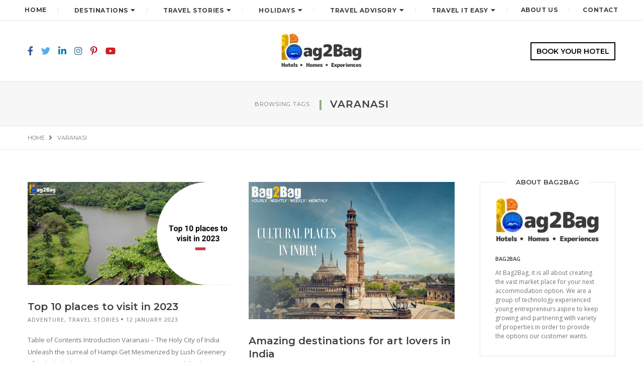

--- FILE ---
content_type: text/html; charset=UTF-8
request_url: https://blog.bag2bag.in/tag/varanasi/
body_size: 16163
content:
<!DOCTYPE html>
<html lang="en-US" class="no-js">
<head><style>img.lazy{min-height:1px}</style><link href="https://blog.bag2bag.in/wp-content/plugins/w3-total-cache/pub/js/lazyload.min.js" as="script">
	<meta charset="UTF-8" />
	<link rel="profile" href="https://gmpg.org/xfn/11" />
	<meta name="viewport" content="width=device-width, initial-scale=1.0" />
    <meta http-equiv="X-UA-Compatible" content="IE=Edge">
    <script>(function(html){html.className = html.className.replace(/\bno-js\b/,'js')})(document.documentElement);</script>
<meta name='robots' content='index, follow, max-image-preview:large, max-snippet:-1, max-video-preview:-1' />
	<style>img:is([sizes="auto" i], [sizes^="auto," i]) { contain-intrinsic-size: 3000px 1500px }</style>
	
<!-- Google Tag Manager for WordPress by gtm4wp.com -->
<script data-cfasync="false" data-pagespeed-no-defer>
	var gtm4wp_datalayer_name = "dataLayer";
	var dataLayer = dataLayer || [];
</script>
<!-- End Google Tag Manager for WordPress by gtm4wp.com -->
	<!-- This site is optimized with the Yoast SEO plugin v24.4 - https://yoast.com/wordpress/plugins/seo/ -->
	<title>Varanasi- A spiritual and colourful land- Bag2Bag Rooms</title>
	<meta name="description" content="The finer art works, handicrafts, and majestic temples represents the beauty of Varanasi. Come and witness the magical charm of Varanasi!" />
	<link rel="canonical" href="https://blog.bag2bag.in/tag/varanasi/" />
	<meta property="og:locale" content="en_US" />
	<meta property="og:type" content="article" />
	<meta property="og:title" content="Varanasi- A spiritual and colourful land- Bag2Bag Rooms" />
	<meta property="og:description" content="The finer art works, handicrafts, and majestic temples represents the beauty of Varanasi. Come and witness the magical charm of Varanasi!" />
	<meta property="og:url" content="https://blog.bag2bag.in/tag/varanasi/" />
	<meta property="og:site_name" content="Book Short Stay Hotels" />
	<meta name="twitter:card" content="summary_large_image" />
	<meta name="twitter:site" content="@bag2bag_care" />
	<script type="application/ld+json" class="yoast-schema-graph">{"@context":"https://schema.org","@graph":[{"@type":"CollectionPage","@id":"https://blog.bag2bag.in/tag/varanasi/","url":"https://blog.bag2bag.in/tag/varanasi/","name":"Varanasi- A spiritual and colourful land- Bag2Bag Rooms","isPartOf":{"@id":"https://blog.bag2bag.in/#website"},"primaryImageOfPage":{"@id":"https://blog.bag2bag.in/tag/varanasi/#primaryimage"},"image":{"@id":"https://blog.bag2bag.in/tag/varanasi/#primaryimage"},"thumbnailUrl":"https://blog.bag2bag.in/wp-content/uploads/2023/01/featu_1.png","description":"The finer art works, handicrafts, and majestic temples represents the beauty of Varanasi. Come and witness the magical charm of Varanasi!","breadcrumb":{"@id":"https://blog.bag2bag.in/tag/varanasi/#breadcrumb"},"inLanguage":"en-US"},{"@type":"ImageObject","inLanguage":"en-US","@id":"https://blog.bag2bag.in/tag/varanasi/#primaryimage","url":"https://blog.bag2bag.in/wp-content/uploads/2023/01/featu_1.png","contentUrl":"https://blog.bag2bag.in/wp-content/uploads/2023/01/featu_1.png","width":1200,"height":600},{"@type":"BreadcrumbList","@id":"https://blog.bag2bag.in/tag/varanasi/#breadcrumb","itemListElement":[{"@type":"ListItem","position":1,"name":"Home","item":"https://blog.bag2bag.in/"},{"@type":"ListItem","position":2,"name":"varanasi"}]},{"@type":"WebSite","@id":"https://blog.bag2bag.in/#website","url":"https://blog.bag2bag.in/","name":"Book Short Stay Hotels","description":"Bag2Bag Blogs","publisher":{"@id":"https://blog.bag2bag.in/#organization"},"potentialAction":[{"@type":"SearchAction","target":{"@type":"EntryPoint","urlTemplate":"https://blog.bag2bag.in/?s={search_term_string}"},"query-input":{"@type":"PropertyValueSpecification","valueRequired":true,"valueName":"search_term_string"}}],"inLanguage":"en-US"},{"@type":"Organization","@id":"https://blog.bag2bag.in/#organization","name":"BAG2BAG TRAVELS AND HOSPITALITY SERVICES INDIA PRIVATE LIMITED","url":"https://blog.bag2bag.in/","logo":{"@type":"ImageObject","inLanguage":"en-US","@id":"https://blog.bag2bag.in/#/schema/logo/image/","url":"https://blog.bag2bag.in/wp-content/uploads/2020/01/logo-b2b-1.png","contentUrl":"https://blog.bag2bag.in/wp-content/uploads/2020/01/logo-b2b-1.png","width":304,"height":72,"caption":"BAG2BAG TRAVELS AND HOSPITALITY SERVICES INDIA PRIVATE LIMITED"},"image":{"@id":"https://blog.bag2bag.in/#/schema/logo/image/"},"sameAs":["https://www.facebook.com/bag2bag.care/","https://x.com/bag2bag_care","https://www.instagram.com/bag2bag_care/","https://www.linkedin.com/company/bag2bag/","https://in.pinterest.com/bag2bag_care/","https://www.youtube.com/channel/UCMG5MsleHW2zoc-mX-_LQUw/featured"]}]}</script>
	<!-- / Yoast SEO plugin. -->


<link rel='dns-prefetch' href='//fonts.googleapis.com' />
<link rel="alternate" type="application/rss+xml" title="Book Short Stay Hotels &raquo; Feed" href="https://blog.bag2bag.in/feed/" />
<link rel="alternate" type="application/rss+xml" title="Book Short Stay Hotels &raquo; Comments Feed" href="https://blog.bag2bag.in/comments/feed/" />
<link rel="alternate" type="application/rss+xml" title="Book Short Stay Hotels &raquo; varanasi Tag Feed" href="https://blog.bag2bag.in/tag/varanasi/feed/" />
<script type="text/javascript">
/* <![CDATA[ */
window._wpemojiSettings = {"baseUrl":"https:\/\/s.w.org\/images\/core\/emoji\/15.0.3\/72x72\/","ext":".png","svgUrl":"https:\/\/s.w.org\/images\/core\/emoji\/15.0.3\/svg\/","svgExt":".svg","source":{"concatemoji":"https:\/\/blog.bag2bag.in\/wp-includes\/js\/wp-emoji-release.min.js?ver=6.7.1"}};
/*! This file is auto-generated */
!function(i,n){var o,s,e;function c(e){try{var t={supportTests:e,timestamp:(new Date).valueOf()};sessionStorage.setItem(o,JSON.stringify(t))}catch(e){}}function p(e,t,n){e.clearRect(0,0,e.canvas.width,e.canvas.height),e.fillText(t,0,0);var t=new Uint32Array(e.getImageData(0,0,e.canvas.width,e.canvas.height).data),r=(e.clearRect(0,0,e.canvas.width,e.canvas.height),e.fillText(n,0,0),new Uint32Array(e.getImageData(0,0,e.canvas.width,e.canvas.height).data));return t.every(function(e,t){return e===r[t]})}function u(e,t,n){switch(t){case"flag":return n(e,"\ud83c\udff3\ufe0f\u200d\u26a7\ufe0f","\ud83c\udff3\ufe0f\u200b\u26a7\ufe0f")?!1:!n(e,"\ud83c\uddfa\ud83c\uddf3","\ud83c\uddfa\u200b\ud83c\uddf3")&&!n(e,"\ud83c\udff4\udb40\udc67\udb40\udc62\udb40\udc65\udb40\udc6e\udb40\udc67\udb40\udc7f","\ud83c\udff4\u200b\udb40\udc67\u200b\udb40\udc62\u200b\udb40\udc65\u200b\udb40\udc6e\u200b\udb40\udc67\u200b\udb40\udc7f");case"emoji":return!n(e,"\ud83d\udc26\u200d\u2b1b","\ud83d\udc26\u200b\u2b1b")}return!1}function f(e,t,n){var r="undefined"!=typeof WorkerGlobalScope&&self instanceof WorkerGlobalScope?new OffscreenCanvas(300,150):i.createElement("canvas"),a=r.getContext("2d",{willReadFrequently:!0}),o=(a.textBaseline="top",a.font="600 32px Arial",{});return e.forEach(function(e){o[e]=t(a,e,n)}),o}function t(e){var t=i.createElement("script");t.src=e,t.defer=!0,i.head.appendChild(t)}"undefined"!=typeof Promise&&(o="wpEmojiSettingsSupports",s=["flag","emoji"],n.supports={everything:!0,everythingExceptFlag:!0},e=new Promise(function(e){i.addEventListener("DOMContentLoaded",e,{once:!0})}),new Promise(function(t){var n=function(){try{var e=JSON.parse(sessionStorage.getItem(o));if("object"==typeof e&&"number"==typeof e.timestamp&&(new Date).valueOf()<e.timestamp+604800&&"object"==typeof e.supportTests)return e.supportTests}catch(e){}return null}();if(!n){if("undefined"!=typeof Worker&&"undefined"!=typeof OffscreenCanvas&&"undefined"!=typeof URL&&URL.createObjectURL&&"undefined"!=typeof Blob)try{var e="postMessage("+f.toString()+"("+[JSON.stringify(s),u.toString(),p.toString()].join(",")+"));",r=new Blob([e],{type:"text/javascript"}),a=new Worker(URL.createObjectURL(r),{name:"wpTestEmojiSupports"});return void(a.onmessage=function(e){c(n=e.data),a.terminate(),t(n)})}catch(e){}c(n=f(s,u,p))}t(n)}).then(function(e){for(var t in e)n.supports[t]=e[t],n.supports.everything=n.supports.everything&&n.supports[t],"flag"!==t&&(n.supports.everythingExceptFlag=n.supports.everythingExceptFlag&&n.supports[t]);n.supports.everythingExceptFlag=n.supports.everythingExceptFlag&&!n.supports.flag,n.DOMReady=!1,n.readyCallback=function(){n.DOMReady=!0}}).then(function(){return e}).then(function(){var e;n.supports.everything||(n.readyCallback(),(e=n.source||{}).concatemoji?t(e.concatemoji):e.wpemoji&&e.twemoji&&(t(e.twemoji),t(e.wpemoji)))}))}((window,document),window._wpemojiSettings);
/* ]]> */
</script>
<style id='wp-emoji-styles-inline-css' type='text/css'>

	img.wp-smiley, img.emoji {
		display: inline !important;
		border: none !important;
		box-shadow: none !important;
		height: 1em !important;
		width: 1em !important;
		margin: 0 0.07em !important;
		vertical-align: -0.1em !important;
		background: none !important;
		padding: 0 !important;
	}
</style>
<link rel="stylesheet" href="https://blog.bag2bag.in/wp-content/cache/minify/a5ff7.css" media="all" />

<style id='wp-block-library-theme-inline-css' type='text/css'>
.wp-block-audio :where(figcaption){color:#555;font-size:13px;text-align:center}.is-dark-theme .wp-block-audio :where(figcaption){color:#ffffffa6}.wp-block-audio{margin:0 0 1em}.wp-block-code{border:1px solid #ccc;border-radius:4px;font-family:Menlo,Consolas,monaco,monospace;padding:.8em 1em}.wp-block-embed :where(figcaption){color:#555;font-size:13px;text-align:center}.is-dark-theme .wp-block-embed :where(figcaption){color:#ffffffa6}.wp-block-embed{margin:0 0 1em}.blocks-gallery-caption{color:#555;font-size:13px;text-align:center}.is-dark-theme .blocks-gallery-caption{color:#ffffffa6}:root :where(.wp-block-image figcaption){color:#555;font-size:13px;text-align:center}.is-dark-theme :root :where(.wp-block-image figcaption){color:#ffffffa6}.wp-block-image{margin:0 0 1em}.wp-block-pullquote{border-bottom:4px solid;border-top:4px solid;color:currentColor;margin-bottom:1.75em}.wp-block-pullquote cite,.wp-block-pullquote footer,.wp-block-pullquote__citation{color:currentColor;font-size:.8125em;font-style:normal;text-transform:uppercase}.wp-block-quote{border-left:.25em solid;margin:0 0 1.75em;padding-left:1em}.wp-block-quote cite,.wp-block-quote footer{color:currentColor;font-size:.8125em;font-style:normal;position:relative}.wp-block-quote:where(.has-text-align-right){border-left:none;border-right:.25em solid;padding-left:0;padding-right:1em}.wp-block-quote:where(.has-text-align-center){border:none;padding-left:0}.wp-block-quote.is-large,.wp-block-quote.is-style-large,.wp-block-quote:where(.is-style-plain){border:none}.wp-block-search .wp-block-search__label{font-weight:700}.wp-block-search__button{border:1px solid #ccc;padding:.375em .625em}:where(.wp-block-group.has-background){padding:1.25em 2.375em}.wp-block-separator.has-css-opacity{opacity:.4}.wp-block-separator{border:none;border-bottom:2px solid;margin-left:auto;margin-right:auto}.wp-block-separator.has-alpha-channel-opacity{opacity:1}.wp-block-separator:not(.is-style-wide):not(.is-style-dots){width:100px}.wp-block-separator.has-background:not(.is-style-dots){border-bottom:none;height:1px}.wp-block-separator.has-background:not(.is-style-wide):not(.is-style-dots){height:2px}.wp-block-table{margin:0 0 1em}.wp-block-table td,.wp-block-table th{word-break:normal}.wp-block-table :where(figcaption){color:#555;font-size:13px;text-align:center}.is-dark-theme .wp-block-table :where(figcaption){color:#ffffffa6}.wp-block-video :where(figcaption){color:#555;font-size:13px;text-align:center}.is-dark-theme .wp-block-video :where(figcaption){color:#ffffffa6}.wp-block-video{margin:0 0 1em}:root :where(.wp-block-template-part.has-background){margin-bottom:0;margin-top:0;padding:1.25em 2.375em}
</style>
<style id='classic-theme-styles-inline-css' type='text/css'>
/*! This file is auto-generated */
.wp-block-button__link{color:#fff;background-color:#32373c;border-radius:9999px;box-shadow:none;text-decoration:none;padding:calc(.667em + 2px) calc(1.333em + 2px);font-size:1.125em}.wp-block-file__button{background:#32373c;color:#fff;text-decoration:none}
</style>
<style id='global-styles-inline-css' type='text/css'>
:root{--wp--preset--aspect-ratio--square: 1;--wp--preset--aspect-ratio--4-3: 4/3;--wp--preset--aspect-ratio--3-4: 3/4;--wp--preset--aspect-ratio--3-2: 3/2;--wp--preset--aspect-ratio--2-3: 2/3;--wp--preset--aspect-ratio--16-9: 16/9;--wp--preset--aspect-ratio--9-16: 9/16;--wp--preset--color--black: #000000;--wp--preset--color--cyan-bluish-gray: #abb8c3;--wp--preset--color--white: #ffffff;--wp--preset--color--pale-pink: #f78da7;--wp--preset--color--vivid-red: #cf2e2e;--wp--preset--color--luminous-vivid-orange: #ff6900;--wp--preset--color--luminous-vivid-amber: #fcb900;--wp--preset--color--light-green-cyan: #7bdcb5;--wp--preset--color--vivid-green-cyan: #00d084;--wp--preset--color--pale-cyan-blue: #8ed1fc;--wp--preset--color--vivid-cyan-blue: #0693e3;--wp--preset--color--vivid-purple: #9b51e0;--wp--preset--color--deep-green: #92ab82;--wp--preset--color--dark-gray: #232323;--wp--preset--color--light-gray: #f7f7f7;--wp--preset--gradient--vivid-cyan-blue-to-vivid-purple: linear-gradient(135deg,rgba(6,147,227,1) 0%,rgb(155,81,224) 100%);--wp--preset--gradient--light-green-cyan-to-vivid-green-cyan: linear-gradient(135deg,rgb(122,220,180) 0%,rgb(0,208,130) 100%);--wp--preset--gradient--luminous-vivid-amber-to-luminous-vivid-orange: linear-gradient(135deg,rgba(252,185,0,1) 0%,rgba(255,105,0,1) 100%);--wp--preset--gradient--luminous-vivid-orange-to-vivid-red: linear-gradient(135deg,rgba(255,105,0,1) 0%,rgb(207,46,46) 100%);--wp--preset--gradient--very-light-gray-to-cyan-bluish-gray: linear-gradient(135deg,rgb(238,238,238) 0%,rgb(169,184,195) 100%);--wp--preset--gradient--cool-to-warm-spectrum: linear-gradient(135deg,rgb(74,234,220) 0%,rgb(151,120,209) 20%,rgb(207,42,186) 40%,rgb(238,44,130) 60%,rgb(251,105,98) 80%,rgb(254,248,76) 100%);--wp--preset--gradient--blush-light-purple: linear-gradient(135deg,rgb(255,206,236) 0%,rgb(152,150,240) 100%);--wp--preset--gradient--blush-bordeaux: linear-gradient(135deg,rgb(254,205,165) 0%,rgb(254,45,45) 50%,rgb(107,0,62) 100%);--wp--preset--gradient--luminous-dusk: linear-gradient(135deg,rgb(255,203,112) 0%,rgb(199,81,192) 50%,rgb(65,88,208) 100%);--wp--preset--gradient--pale-ocean: linear-gradient(135deg,rgb(255,245,203) 0%,rgb(182,227,212) 50%,rgb(51,167,181) 100%);--wp--preset--gradient--electric-grass: linear-gradient(135deg,rgb(202,248,128) 0%,rgb(113,206,126) 100%);--wp--preset--gradient--midnight: linear-gradient(135deg,rgb(2,3,129) 0%,rgb(40,116,252) 100%);--wp--preset--font-size--small: 12px;--wp--preset--font-size--medium: 20px;--wp--preset--font-size--large: 16px;--wp--preset--font-size--x-large: 42px;--wp--preset--font-size--normal: 13px;--wp--preset--font-size--huge: 23px;--wp--preset--spacing--20: 0.44rem;--wp--preset--spacing--30: 0.67rem;--wp--preset--spacing--40: 1rem;--wp--preset--spacing--50: 1.5rem;--wp--preset--spacing--60: 2.25rem;--wp--preset--spacing--70: 3.38rem;--wp--preset--spacing--80: 5.06rem;--wp--preset--shadow--natural: 6px 6px 9px rgba(0, 0, 0, 0.2);--wp--preset--shadow--deep: 12px 12px 50px rgba(0, 0, 0, 0.4);--wp--preset--shadow--sharp: 6px 6px 0px rgba(0, 0, 0, 0.2);--wp--preset--shadow--outlined: 6px 6px 0px -3px rgba(255, 255, 255, 1), 6px 6px rgba(0, 0, 0, 1);--wp--preset--shadow--crisp: 6px 6px 0px rgba(0, 0, 0, 1);}:where(.is-layout-flex){gap: 0.5em;}:where(.is-layout-grid){gap: 0.5em;}body .is-layout-flex{display: flex;}.is-layout-flex{flex-wrap: wrap;align-items: center;}.is-layout-flex > :is(*, div){margin: 0;}body .is-layout-grid{display: grid;}.is-layout-grid > :is(*, div){margin: 0;}:where(.wp-block-columns.is-layout-flex){gap: 2em;}:where(.wp-block-columns.is-layout-grid){gap: 2em;}:where(.wp-block-post-template.is-layout-flex){gap: 1.25em;}:where(.wp-block-post-template.is-layout-grid){gap: 1.25em;}.has-black-color{color: var(--wp--preset--color--black) !important;}.has-cyan-bluish-gray-color{color: var(--wp--preset--color--cyan-bluish-gray) !important;}.has-white-color{color: var(--wp--preset--color--white) !important;}.has-pale-pink-color{color: var(--wp--preset--color--pale-pink) !important;}.has-vivid-red-color{color: var(--wp--preset--color--vivid-red) !important;}.has-luminous-vivid-orange-color{color: var(--wp--preset--color--luminous-vivid-orange) !important;}.has-luminous-vivid-amber-color{color: var(--wp--preset--color--luminous-vivid-amber) !important;}.has-light-green-cyan-color{color: var(--wp--preset--color--light-green-cyan) !important;}.has-vivid-green-cyan-color{color: var(--wp--preset--color--vivid-green-cyan) !important;}.has-pale-cyan-blue-color{color: var(--wp--preset--color--pale-cyan-blue) !important;}.has-vivid-cyan-blue-color{color: var(--wp--preset--color--vivid-cyan-blue) !important;}.has-vivid-purple-color{color: var(--wp--preset--color--vivid-purple) !important;}.has-black-background-color{background-color: var(--wp--preset--color--black) !important;}.has-cyan-bluish-gray-background-color{background-color: var(--wp--preset--color--cyan-bluish-gray) !important;}.has-white-background-color{background-color: var(--wp--preset--color--white) !important;}.has-pale-pink-background-color{background-color: var(--wp--preset--color--pale-pink) !important;}.has-vivid-red-background-color{background-color: var(--wp--preset--color--vivid-red) !important;}.has-luminous-vivid-orange-background-color{background-color: var(--wp--preset--color--luminous-vivid-orange) !important;}.has-luminous-vivid-amber-background-color{background-color: var(--wp--preset--color--luminous-vivid-amber) !important;}.has-light-green-cyan-background-color{background-color: var(--wp--preset--color--light-green-cyan) !important;}.has-vivid-green-cyan-background-color{background-color: var(--wp--preset--color--vivid-green-cyan) !important;}.has-pale-cyan-blue-background-color{background-color: var(--wp--preset--color--pale-cyan-blue) !important;}.has-vivid-cyan-blue-background-color{background-color: var(--wp--preset--color--vivid-cyan-blue) !important;}.has-vivid-purple-background-color{background-color: var(--wp--preset--color--vivid-purple) !important;}.has-black-border-color{border-color: var(--wp--preset--color--black) !important;}.has-cyan-bluish-gray-border-color{border-color: var(--wp--preset--color--cyan-bluish-gray) !important;}.has-white-border-color{border-color: var(--wp--preset--color--white) !important;}.has-pale-pink-border-color{border-color: var(--wp--preset--color--pale-pink) !important;}.has-vivid-red-border-color{border-color: var(--wp--preset--color--vivid-red) !important;}.has-luminous-vivid-orange-border-color{border-color: var(--wp--preset--color--luminous-vivid-orange) !important;}.has-luminous-vivid-amber-border-color{border-color: var(--wp--preset--color--luminous-vivid-amber) !important;}.has-light-green-cyan-border-color{border-color: var(--wp--preset--color--light-green-cyan) !important;}.has-vivid-green-cyan-border-color{border-color: var(--wp--preset--color--vivid-green-cyan) !important;}.has-pale-cyan-blue-border-color{border-color: var(--wp--preset--color--pale-cyan-blue) !important;}.has-vivid-cyan-blue-border-color{border-color: var(--wp--preset--color--vivid-cyan-blue) !important;}.has-vivid-purple-border-color{border-color: var(--wp--preset--color--vivid-purple) !important;}.has-vivid-cyan-blue-to-vivid-purple-gradient-background{background: var(--wp--preset--gradient--vivid-cyan-blue-to-vivid-purple) !important;}.has-light-green-cyan-to-vivid-green-cyan-gradient-background{background: var(--wp--preset--gradient--light-green-cyan-to-vivid-green-cyan) !important;}.has-luminous-vivid-amber-to-luminous-vivid-orange-gradient-background{background: var(--wp--preset--gradient--luminous-vivid-amber-to-luminous-vivid-orange) !important;}.has-luminous-vivid-orange-to-vivid-red-gradient-background{background: var(--wp--preset--gradient--luminous-vivid-orange-to-vivid-red) !important;}.has-very-light-gray-to-cyan-bluish-gray-gradient-background{background: var(--wp--preset--gradient--very-light-gray-to-cyan-bluish-gray) !important;}.has-cool-to-warm-spectrum-gradient-background{background: var(--wp--preset--gradient--cool-to-warm-spectrum) !important;}.has-blush-light-purple-gradient-background{background: var(--wp--preset--gradient--blush-light-purple) !important;}.has-blush-bordeaux-gradient-background{background: var(--wp--preset--gradient--blush-bordeaux) !important;}.has-luminous-dusk-gradient-background{background: var(--wp--preset--gradient--luminous-dusk) !important;}.has-pale-ocean-gradient-background{background: var(--wp--preset--gradient--pale-ocean) !important;}.has-electric-grass-gradient-background{background: var(--wp--preset--gradient--electric-grass) !important;}.has-midnight-gradient-background{background: var(--wp--preset--gradient--midnight) !important;}.has-small-font-size{font-size: var(--wp--preset--font-size--small) !important;}.has-medium-font-size{font-size: var(--wp--preset--font-size--medium) !important;}.has-large-font-size{font-size: var(--wp--preset--font-size--large) !important;}.has-x-large-font-size{font-size: var(--wp--preset--font-size--x-large) !important;}
:where(.wp-block-post-template.is-layout-flex){gap: 1.25em;}:where(.wp-block-post-template.is-layout-grid){gap: 1.25em;}
:where(.wp-block-columns.is-layout-flex){gap: 2em;}:where(.wp-block-columns.is-layout-grid){gap: 2em;}
:root :where(.wp-block-pullquote){font-size: 1.5em;line-height: 1.6;}
</style>
<link rel='stylesheet' id='paperio-google-font-css' href='//fonts.googleapis.com/css?family=Open+Sans%3A100%2C200%2C300%2C400%2C500%2C600%2C700%2C800%2C900%7CMontserrat%3A100%2C200%2C300%2C400%2C500%2C600%2C700%2C800%2C900&#038;subset=cyrillic,cyrillic-ext,greek,greek-ext,latin-ext,vietnamese&#038;display=swap' type='text/css' media='all' />
<link rel="stylesheet" href="https://blog.bag2bag.in/wp-content/cache/minify/f4b02.css" media="all" />







<style id='paperio-responsive-style-inline-css' type='text/css'>
body{font-family:Open Sans,sans-serif;}.alt-font,.mfp-title,h1,h2,h3,h4,h5,h6,.breadcrumb-style-1 .breadcrumb li,.site-footer .tagcloud a,#success,.paperio-default-menu li{font-family:Montserrat,sans-serif;}.navbar-toggle{background-color:#000000;}.social-icon i{font-size:18px;}.social-icon i{color:#000000;}.input-group-btn .fa-search{color:#a8a8a8;}.navbar-default .navbar-nav li a{text-transform:uppercase;}.paperio-theme-option .sub-menu,.paperio-theme-option .children,.paperio-theme-option .dark-header .dropdown-menu,.paperio-theme-option .dropdown-menu,.paperio-theme-option .children,.paperio-theme-option .menu-item-has-children .sub-menu{background-color:rgb(247,247,247);}.dropdown .megamenu .dropdown-header{border-color:#ffffff;}.paperio-theme-option .sub-menu > li > a,.paperio-theme-option .dropdown .megamenu li a,.paperio-theme-option .children > li > a{color:#000000 !important;}.paperio-theme-option .sub-menu > li > a:hover,.paperio-theme-option .dropdown .megamenu li a:hover,.paperio-theme-option .children > li > a:hover,.dropdown-menu > li.current-menu-ancestor > a,.menu-item-has-children .sub-menu li.current-menu-ancestor > a,.menu-item-has-children .sub-menu li.current-menu-item > a{color:#dd3333 !important;}.featured-style-title a{font-size:20px;}.entry-content p a,.entry-content a{color:#92ab82;}.entry-content p a:hover,.entry-content a:hover{color:#92ab82;}body.paperio-theme-option{background-color:#ffffff;}.footer-bg{background-color:#ffffff;}
</style>
<style id='akismet-widget-style-inline-css' type='text/css'>

			.a-stats {
				--akismet-color-mid-green: #357b49;
				--akismet-color-white: #fff;
				--akismet-color-light-grey: #f6f7f7;

				max-width: 350px;
				width: auto;
			}

			.a-stats * {
				all: unset;
				box-sizing: border-box;
			}

			.a-stats strong {
				font-weight: 600;
			}

			.a-stats a.a-stats__link,
			.a-stats a.a-stats__link:visited,
			.a-stats a.a-stats__link:active {
				background: var(--akismet-color-mid-green);
				border: none;
				box-shadow: none;
				border-radius: 8px;
				color: var(--akismet-color-white);
				cursor: pointer;
				display: block;
				font-family: -apple-system, BlinkMacSystemFont, 'Segoe UI', 'Roboto', 'Oxygen-Sans', 'Ubuntu', 'Cantarell', 'Helvetica Neue', sans-serif;
				font-weight: 500;
				padding: 12px;
				text-align: center;
				text-decoration: none;
				transition: all 0.2s ease;
			}

			/* Extra specificity to deal with TwentyTwentyOne focus style */
			.widget .a-stats a.a-stats__link:focus {
				background: var(--akismet-color-mid-green);
				color: var(--akismet-color-white);
				text-decoration: none;
			}

			.a-stats a.a-stats__link:hover {
				filter: brightness(110%);
				box-shadow: 0 4px 12px rgba(0, 0, 0, 0.06), 0 0 2px rgba(0, 0, 0, 0.16);
			}

			.a-stats .count {
				color: var(--akismet-color-white);
				display: block;
				font-size: 1.5em;
				line-height: 1.4;
				padding: 0 13px;
				white-space: nowrap;
			}
		
</style>
<link rel="stylesheet" href="https://blog.bag2bag.in/wp-content/cache/minify/01016.css" media="all" />


<script  src="https://blog.bag2bag.in/wp-content/cache/minify/ca828.js"></script>


<!--[if lt IE 9]>
<script type="text/javascript" src="https://blog.bag2bag.in/wp-content/themes/paperio/assets/js/html5shiv.min.js?ver=3.7.3" id="paperio-html5-js"></script>
<![endif]-->

<link rel="https://api.w.org/" href="https://blog.bag2bag.in/wp-json/" /><link rel="alternate" title="JSON" type="application/json" href="https://blog.bag2bag.in/wp-json/wp/v2/tags/751" /><link rel="EditURI" type="application/rsd+xml" title="RSD" href="https://blog.bag2bag.in/xmlrpc.php?rsd" />
<meta name="generator" content="WordPress 6.7.1" />

<!-- Google Tag Manager for WordPress by gtm4wp.com -->
<!-- GTM Container placement set to footer -->
<script data-cfasync="false" data-pagespeed-no-defer type="text/javascript">
	var dataLayer_content = {"pagePostType":"post","pagePostType2":"tag-post"};
	dataLayer.push( dataLayer_content );
</script>
<script data-cfasync="false">
(function(w,d,s,l,i){w[l]=w[l]||[];w[l].push({'gtm.start':
new Date().getTime(),event:'gtm.js'});var f=d.getElementsByTagName(s)[0],
j=d.createElement(s),dl=l!='dataLayer'?'&l='+l:'';j.async=true;j.src=
'//www.googletagmanager.com/gtm.js?id='+i+dl;f.parentNode.insertBefore(j,f);
})(window,document,'script','dataLayer','GTM-P2WJ3W6');
</script>
<!-- End Google Tag Manager for WordPress by gtm4wp.com -->
<style type="text/css">
.entry-content .bsf-rt-reading-time{
background: #eeeeee;

color: #333333;

font-size: 15px;

margin-top: 
		1px;

margin-right: 
		1px;

margin-bottom: 
		1px;

margin-left: 
		1px;

padding-top: 
		0.5em;

padding-right: 
		0.7em;

padding-bottom: 
		0.5em;

padding-left: 
		0.7em;

width: max-content;

display: block;

min-width: 100px;

}

</style>
		<link rel="icon" href="https://blog.bag2bag.in/wp-content/uploads/2022/11/cropped-favicon-32x32.png" sizes="32x32" />
<link rel="icon" href="https://blog.bag2bag.in/wp-content/uploads/2022/11/cropped-favicon-192x192.png" sizes="192x192" />
<link rel="apple-touch-icon" href="https://blog.bag2bag.in/wp-content/uploads/2022/11/cropped-favicon-180x180.png" />
<meta name="msapplication-TileImage" content="https://blog.bag2bag.in/wp-content/uploads/2022/11/cropped-favicon-270x270.png" />
		<style type="text/css" id="wp-custom-css">
			.sidebar .textwidget ul {
 
     padding-left: 0;
}


		</style>
			<meta name="robots" content="max-snippet:-1, max-image-preview:large, max-video-preview:-1"/>
	
	<script src="https://cdnjs.cloudflare.com/ajax/libs/OwlCarousel2/2.3.4/owl.carousel.min.js"></script>


</head>
<body class="archive tag tag-varanasi tag-751 wp-embed-responsive theme-deep-green paperio-theme-option paperio-latest-font-awesome" itemscope="itemscope" itemtype="http://schema.org/WebPage">
<header id="masthead" class="bg-white header-style-2 navbar-fixed-top header-img navbar-top" itemscope="itemscope" itemtype="http://schema.org/WPHeader"><nav class="navbar navbar-default navbar-static-top bg-white navbar-border-bottom xs-no-border black-link-nav no-margin-top" id="site-navigation" itemscope="itemscope" itemtype="http://schema.org/SiteNavigationElement"><div class="container-fluid"><div class="row"><div class="col-md-12 col-sm-12 col-xs-12">
    <div class="navbar-header">
        <button data-target=".navbar-collapse" data-toggle="collapse" class="navbar-toggle" type="button">
            <span class="screen-reader-text">Toggle navigation</span>
            <span class="icon-bar"></span>
            <span class="icon-bar"></span>
            <span class="icon-bar"></span>
        </button>                       
    </div>
    <div class="menu-main-menu-container navbar-collapse collapse alt-font"><ul id="menu-main-menu" class="nav navbar-nav navbar-white paperio-default-menu"><li id="menu-item-6" class="menu-item menu-item-type-custom menu-item-object-custom menu-item-home menu-item-6"><a href="https://blog.bag2bag.in/" itemprop="url">Home</a></li>
<li id="menu-item-1137" class="menu-item menu-item-type-taxonomy menu-item-object-category menu-item-has-children menu-item-1137 dropdown"><a class="dropdown-caret-icon" data-toggle="dropdown"><i class="fas fa-caret-down"></i></a><a href="https://blog.bag2bag.in/travel-destination/" class="dropdown-toggle" itemprop="url">Destinations</a>
<ul class="sub-menu dropdown-menu">
	<li id="menu-item-1033" class="menu-item menu-item-type-taxonomy menu-item-object-category menu-item-1033"><a href="https://blog.bag2bag.in/travel-destination/mumbai/" itemprop="url">Mumbai</a></li>
	<li id="menu-item-1034" class="menu-item menu-item-type-taxonomy menu-item-object-category menu-item-1034"><a href="https://blog.bag2bag.in/travel-destination/delhi/" itemprop="url">Delhi</a></li>
	<li id="menu-item-1049" class="menu-item menu-item-type-taxonomy menu-item-object-category menu-item-1049"><a href="https://blog.bag2bag.in/travel-destination/kolkata/" itemprop="url">Kolkata</a></li>
	<li id="menu-item-1047" class="menu-item menu-item-type-taxonomy menu-item-object-category menu-item-1047"><a href="https://blog.bag2bag.in/travel-destination/chennai/" itemprop="url">Chennai</a></li>
	<li id="menu-item-1046" class="menu-item menu-item-type-taxonomy menu-item-object-category menu-item-1046"><a href="https://blog.bag2bag.in/travel-destination/bangalore/" itemprop="url">Bangalore</a></li>
	<li id="menu-item-1048" class="menu-item menu-item-type-taxonomy menu-item-object-category menu-item-1048"><a href="https://blog.bag2bag.in/travel-destination/goa/" itemprop="url">Goa</a></li>
	<li id="menu-item-1050" class="menu-item menu-item-type-taxonomy menu-item-object-category menu-item-1050"><a href="https://blog.bag2bag.in/travel-destination/shirdi/" itemprop="url">Shirdi</a></li>
	<li id="menu-item-2310" class="menu-item menu-item-type-taxonomy menu-item-object-category menu-item-2310"><a href="https://blog.bag2bag.in/travel-destination/noida/" itemprop="url">Noida</a></li>
	<li id="menu-item-2327" class="menu-item menu-item-type-taxonomy menu-item-object-category menu-item-2327"><a href="https://blog.bag2bag.in/travel-destination/gurugram/" itemprop="url">Gurugram</a></li>
</ul>
</li>
<li id="menu-item-1124" class="menu-item menu-item-type-taxonomy menu-item-object-category menu-item-has-children menu-item-1124 dropdown"><a class="dropdown-caret-icon" data-toggle="dropdown"><i class="fas fa-caret-down"></i></a><a href="https://blog.bag2bag.in/travel-stories/" class="dropdown-toggle" itemprop="url">Travel Stories</a>
<ul class="sub-menu dropdown-menu">
	<li id="menu-item-1027" class="menu-item menu-item-type-taxonomy menu-item-object-category menu-item-1027"><a href="https://blog.bag2bag.in/travel-stories/food/" itemprop="url">Food</a></li>
	<li id="menu-item-1028" class="menu-item menu-item-type-taxonomy menu-item-object-category menu-item-1028"><a href="https://blog.bag2bag.in/travel-stories/adventure/" itemprop="url">Adventure</a></li>
</ul>
</li>
<li id="menu-item-1138" class="menu-item menu-item-type-taxonomy menu-item-object-category menu-item-has-children menu-item-1138 dropdown"><a class="dropdown-caret-icon" data-toggle="dropdown"><i class="fas fa-caret-down"></i></a><a href="https://blog.bag2bag.in/holidays/" class="dropdown-toggle" itemprop="url">Holidays</a>
<ul class="sub-menu dropdown-menu">
	<li id="menu-item-2382" class="menu-item menu-item-type-taxonomy menu-item-object-category menu-item-2382"><a href="https://blog.bag2bag.in/holidays/infotainment/" itemprop="url">Infotainment</a></li>
	<li id="menu-item-1023" class="menu-item menu-item-type-taxonomy menu-item-object-category menu-item-1023"><a href="https://blog.bag2bag.in/holidays/indian-holidays/" itemprop="url">Indian Holidays</a></li>
	<li id="menu-item-2134" class="menu-item menu-item-type-taxonomy menu-item-object-category menu-item-has-children menu-item-2134 dropdown-submenu"><a href="https://blog.bag2bag.in/holidays/weekend-get-aways/" itemprop="url">Weekend GetAways</a>
	<ul class="sub-menu dropdown-menu">
		<li id="menu-item-2135" class="menu-item menu-item-type-taxonomy menu-item-object-category menu-item-2135"><a href="https://blog.bag2bag.in/holidays/weekend-get-aways/near-bangalore/" itemprop="url">Near Bangalore</a></li>
		<li id="menu-item-2249" class="menu-item menu-item-type-taxonomy menu-item-object-category menu-item-2249"><a href="https://blog.bag2bag.in/holidays/weekend-get-aways/near-delhi/" itemprop="url">Near Delhi</a></li>
	</ul>
</li>
</ul>
</li>
<li id="menu-item-1139" class="menu-item menu-item-type-taxonomy menu-item-object-category menu-item-has-children menu-item-1139 dropdown"><a class="dropdown-caret-icon" data-toggle="dropdown"><i class="fas fa-caret-down"></i></a><a href="https://blog.bag2bag.in/travel-advisory/" class="dropdown-toggle" itemprop="url">Travel Advisory</a>
<ul class="sub-menu dropdown-menu">
	<li id="menu-item-1035" class="menu-item menu-item-type-taxonomy menu-item-object-category menu-item-1035"><a href="https://blog.bag2bag.in/travel-advisory/business-travel/" itemprop="url">Business Travel</a></li>
</ul>
</li>
<li id="menu-item-1140" class="menu-item menu-item-type-taxonomy menu-item-object-category menu-item-has-children menu-item-1140 dropdown"><a class="dropdown-caret-icon" data-toggle="dropdown"><i class="fas fa-caret-down"></i></a><a href="https://blog.bag2bag.in/travel-it-easy/" class="dropdown-toggle" itemprop="url">Travel it easy</a>
<ul class="sub-menu dropdown-menu">
	<li id="menu-item-2288" class="menu-item menu-item-type-taxonomy menu-item-object-category menu-item-2288"><a href="https://blog.bag2bag.in/travel-it-easy/affordable-student-stay/" itemprop="url">Affordable Student Stay</a></li>
	<li id="menu-item-1024" class="menu-item menu-item-type-taxonomy menu-item-object-category menu-item-1024"><a href="https://blog.bag2bag.in/travel-it-easy/book-by-hour/" itemprop="url">Book by hour</a></li>
	<li id="menu-item-1026" class="menu-item menu-item-type-taxonomy menu-item-object-category menu-item-1026"><a href="https://blog.bag2bag.in/travel-it-easy/couple-friendly/" itemprop="url">Couple Friendly</a></li>
	<li id="menu-item-1025" class="menu-item menu-item-type-taxonomy menu-item-object-category menu-item-1025"><a href="https://blog.bag2bag.in/travel-it-easy/night-stay-for-real/" itemprop="url">Night Stay for Real</a></li>
	<li id="menu-item-2554" class="menu-item menu-item-type-taxonomy menu-item-object-category menu-item-2554"><a href="https://blog.bag2bag.in/travel-it-easy/alternative-accommodation/" itemprop="url">Alternative Accommodation</a></li>
</ul>
</li>
<li id="menu-item-988" class="menu-item menu-item-type-custom menu-item-object-custom menu-item-988"><a href="https://bag2bag.in/company/about-us" itemprop="url">About Us</a></li>
<li id="menu-item-987" class="menu-item menu-item-type-custom menu-item-object-custom menu-item-987"><a href="https://bag2bag.in/company/contact-us" itemprop="url">Contact</a></li>
</ul></div></div></div></div></nav><div class="header-logo"><div class="container"><div class="row"><div class="col-md-4 col-sm-4 col-xs-6 social-icon"><a href="https://www.facebook.com/bag2bag.care/" target="_blank"><i class="fab fa-facebook-f" style="color:#3b5998;"></i></a><a href="https://twitter.com/bag2bag_care" target="_blank"><i class="fab fa-twitter" style="color:#55acee;"></i></a><a href="https://www.linkedin.com/company/bag2bag/" target="_blank"><i class="fab fa-linkedin-in" style="color:#0077b5;"></i></a><a href="https://www.instagram.com/bag2bag_care/" target="_blank"><i class="fab fa-instagram" style="color:#3f729b;"></i></a><a href="https://in.pinterest.com/bag2bag_care/" target="_blank"><i class="fab fa-pinterest-p" style="color:#bd081c;"></i></a><a href="https://www.youtube.com/channel/UCMG5MsleHW2zoc-mX-_LQUw/featured" target="_blank"><i class="fab fa-youtube" style="color:#cd201f;"></i></a></div><div class="col-md-4 text-center no-padding"><div class="logo logo-single"><a href="https://bag2bag.in/" rel="home" itemprop="url"><img class="logo-dark" src="https://blog.bag2bag.in/wp-content/uploads/2022/11/bag2bag-logo-blog.jpg" alt="Book Short Stay Hotels" width="100" height="100" data-no-lazy="1"><img class="retina-logo-dark" src="https://blog.bag2bag.in/wp-content/uploads/2022/11/bag2bag-logo-blog.jpg" alt="Book Short Stay Hotels" width="100" height="100" data-no-lazy="1"></a></div></div><div class="col-md-4 col-sm-4 col-xs-6 fl-right search-box">
<form role="search" method="get" class="search-form navbar-form no-padding">
	<div class="input-group add-on"><a href="https://bag2bag.in/">
	<button type="button" class="btn-border btn  text-uppercase alt-font no-letter-spacing">BOOK YOUR HOTEL
	</button></a>
	</div>
</form></div></div></div></div></header><div class="below-navigation clear-both"></div><section class="page-title-small border-bottom-mid-gray border-top-mid-gray blog-single-page-background bg-gray"><div class="container-fluid"><div class="row"><div class="col-md-12 col-sm-12 col-xs-12 text-center"><span class="text-extra-small text-uppercase alt-font right-separator blog-single-page-meta">Browsing Tags</span><h1 class="title-small position-reletive font-weight-600 text-uppercase text-mid-gray blog-headline right-separator blog-single-page-title no-margin-bottom">varanasi</h1></div></div></div></section><section class="paperio-breadcrumb-navigation"><div class="container"><div class="row"><div class="col-md-12 col-sm-12 col-xs-12"><ul class="text-extra-small text-uppercase alt-font paperio-breadcrumb-settings" itemscope="" itemtype="http://schema.org/BreadcrumbList">
<li itemprop="itemListElement" itemscope itemtype="http://schema.org/ListItem"><a itemprop="item" href="https://blog.bag2bag.in/" title="Browse to: Home" class="text-link-light-gray"><span itemprop="name">Home</span></a><meta itemprop="position" content="1" /></li><li itemprop="itemListElement" itemscope itemtype="http://schema.org/ListItem"><span itemprop="name">varanasi</span><meta itemprop="position" content="2" /></li>
</ul></div></div></div></section><div class="post-content-area"><section id="content" class="margin-five-top margin-five-bottom sm-margin-eight-top sm-margin-eight-bottom xs-margin-twelve-top xs-margin-twelve-bottom"><div class="container"><div class="row"><div class="col-md-9 col-sm-8 col-xs-12 padding-right-35 sm-padding-right-15 sm-margin-six-bottom xs-margin-five-bottom"><div class="row old-new-pagination post-grid-two-columns" data-column=2><div id="post-8508" class=" first-post post-8508 post type-post status-publish format-standard has-post-thumbnail hentry category-adventure category-travel-stories tag-bag2bag tag-chikmagalur tag-goa tag-hampi tag-homestays tag-mahabaleshwar tag-manali tag-mount-abu tag-munnar tag-pondicherry tag-resorts tag-rishikesh tag-top-10-places tag-varanasi col-md-6 col-sm-6 col-xs-12 margin-six-bottom xs-margin-ten-bottom paperio-post-clear"><div class="blog-image"><a href="https://blog.bag2bag.in/top-10-places-to-visit-in-2023/"><img width="1200" height="600" src="data:image/svg+xml,%3Csvg%20xmlns='http://www.w3.org/2000/svg'%20viewBox='0%200%201200%20600'%3E%3C/svg%3E" data-src="https://blog.bag2bag.in/wp-content/uploads/2023/01/featu_1.png" class="attachment-full size-full wp-post-image lazy" alt="" decoding="async" fetchpriority="high" data-srcset="https://blog.bag2bag.in/wp-content/uploads/2023/01/featu_1.png 1200w, https://blog.bag2bag.in/wp-content/uploads/2023/01/featu_1-300x150.png 300w, https://blog.bag2bag.in/wp-content/uploads/2023/01/featu_1-1024x512.png 1024w, https://blog.bag2bag.in/wp-content/uploads/2023/01/featu_1-768x384.png 768w, https://blog.bag2bag.in/wp-content/uploads/2023/01/featu_1-420x210.png 420w, https://blog.bag2bag.in/wp-content/uploads/2023/01/featu_1-81x41.png 81w" data-sizes="(max-width: 1200px) 100vw, 1200px" /></a></div><div class="blog-details"><h2 class="alt-font font-weight-600 title-small text-mid-gray margin-six-top no-margin-lr xs-no-margin-bottom entry-title archive-layout-title no-margin-bottom"><a rel="bookmark" href="https://blog.bag2bag.in/top-10-places-to-visit-in-2023/">Top 10 places to visit in 2023</a></h2><div class="letter-spacing-1 text-extra-small text-uppercase margin-five-bottom display-inline-block archive-layout-meta"><ul class="post-meta-box meta-box-style2"><li><a rel="category tag" class="text-link-light-gray archive-layout-meta-link" href="https://blog.bag2bag.in/travel-stories/adventure/">Adventure</a>, <a rel="category tag" class="text-link-light-gray archive-layout-meta-link" href="https://blog.bag2bag.in/travel-stories/">Travel Stories</a></li><li class="published">12  January 2023</li></ul></div><time class="updated display-none" datetime="2023-01-19T07:27:46+00:00">19  January 2023</time><div class="margin-six-bottom xs-margin-eight-bottom entry-summary">Table of Contents Introduction Varanasi &#8211; The Holy City of India Unleash the surreal of Hampi Get Mesmerized by Lush Greenery of Mahabaleshwar Let&#8217;s Go to Stunning Munnar Rishikesh &#8211; A Divine Experience to...</div><div class="blog-meta text-uppercase"><a href="https://blog.bag2bag.in/top-10-places-to-visit-in-2023/" class="btn btn-very-small text-uppercase alt-font archive-button no-letter-spacing btn-border">Read More <i class="fas fa-long-arrow-alt-right"></i></a><ul class="fl-right blog-listing-comment archive-blog-listing-comment"><li><a href="https://blog.bag2bag.in/top-10-places-to-visit-in-2023/#respond" class="comment archive-layout-comment-link" ><i class="far fa-comment"></i><span>No Comment</span></a></li><li><a href="https://blog.bag2bag.in/wp-admin/admin-ajax.php?action=process_simple_like&nonce=85eeaea014&post_id=8508&disabled=true&is_comment=0" class="sl-button text-link-black archive-layout-comment-link sl-button-8508" data-nonce="85eeaea014" data-post-id="8508" data-iscomment="0" title="Like"><i class="far fa-heart"></i><span>4 </span></a></li></ul></div></div></div><div id="post-7334" class=" last-post post-7334 post type-post status-publish format-standard has-post-thumbnail hentry category-holidays category-indian-holidays tag-amritsar tag-couple-friendly-hotels tag-delhi tag-hourly-hotels tag-jaipur tag-kolkata tag-lucknow tag-varanasi col-md-6 col-sm-6 col-xs-12 margin-six-bottom xs-margin-ten-bottom paperio-post-clear"><div class="blog-image"><a href="https://blog.bag2bag.in/the-exciting-places-for-art-lovers-in-india/"><img width="626" height="417" src="data:image/svg+xml,%3Csvg%20xmlns='http://www.w3.org/2000/svg'%20viewBox='0%200%20626%20417'%3E%3C/svg%3E" data-src="https://blog.bag2bag.in/wp-content/uploads/2021/04/7.png" class="attachment-full size-full wp-post-image lazy" alt="Cultural Places in India" decoding="async" data-srcset="https://blog.bag2bag.in/wp-content/uploads/2021/04/7.png 626w, https://blog.bag2bag.in/wp-content/uploads/2021/04/7-300x200.png 300w, https://blog.bag2bag.in/wp-content/uploads/2021/04/7-420x280.png 420w, https://blog.bag2bag.in/wp-content/uploads/2021/04/7-81x54.png 81w" data-sizes="(max-width: 626px) 100vw, 626px" /></a></div><div class="blog-details"><h2 class="alt-font font-weight-600 title-small text-mid-gray margin-six-top no-margin-lr xs-no-margin-bottom entry-title archive-layout-title no-margin-bottom"><a rel="bookmark" href="https://blog.bag2bag.in/the-exciting-places-for-art-lovers-in-india/">Amazing destinations for art lovers in India</a></h2><div class="letter-spacing-1 text-extra-small text-uppercase margin-five-bottom display-inline-block archive-layout-meta"><ul class="post-meta-box meta-box-style2"><li><a rel="category tag" class="text-link-light-gray archive-layout-meta-link" href="https://blog.bag2bag.in/holidays/">Holidays</a>, <a rel="category tag" class="text-link-light-gray archive-layout-meta-link" href="https://blog.bag2bag.in/holidays/indian-holidays/">Indian Holidays</a></li><li class="published">15  April 2021</li></ul></div><time class="updated display-none" datetime="2022-12-06T06:15:04+00:00">06  December 2022</time><div class="margin-six-bottom xs-margin-eight-bottom entry-summary">A brimful of breathtaking landscapes, cultural escapes, magnificent heritage, and diverse cuisines, India piques curiosity for travellers around the globe. The exuberance of India lies in its melange of various culture and traditions. A...</div><div class="blog-meta text-uppercase"><a href="https://blog.bag2bag.in/the-exciting-places-for-art-lovers-in-india/" class="btn btn-very-small text-uppercase alt-font archive-button no-letter-spacing btn-border">Read More <i class="fas fa-long-arrow-alt-right"></i></a><ul class="fl-right blog-listing-comment archive-blog-listing-comment"><li><a href="https://blog.bag2bag.in/the-exciting-places-for-art-lovers-in-india/#respond" class="comment archive-layout-comment-link" ><i class="far fa-comment"></i><span>No Comment</span></a></li><li><a href="https://blog.bag2bag.in/wp-admin/admin-ajax.php?action=process_simple_like&nonce=85eeaea014&post_id=7334&disabled=true&is_comment=0" class="sl-button text-link-black archive-layout-comment-link sl-button-7334" data-nonce="85eeaea014" data-post-id="7334" data-iscomment="0" title="Like"><i class="far fa-heart"></i><span>82 </span></a></li></ul></div></div></div></div><div class="page-separator-parent display-none"><div class="col-md-12 col-sm-12 col-xs-12 margin-seven-bottom sm-display-none page-separator"><div class="separator-line-wide background-color"></div></div></div></div><div id="secondary" class="col-md-3 col-sm-4 col-xs-12 sidebar sidebar-style2" itemtype="http://schema.org/WPSideBar" itemscope="itemscope" role="complementary"><div class="widget col-md-12 col-sm-12 col-xs-12 margin-sixteen-bottom xs-margin-ten-bottom widget_paperio_about_widget" id="paperio_about_widget-2"><h5 class="widget-title font-weight-600 text-mid-gray text-uppercase title-border-right no-background margin-ten-bottom"><span>About Bag2Bag</span></h5><div class="about-me-wrapper"><div class="margin-eight-bottom sm-margin-three-bottom"><a href="https://bag2bag.in/"><img class="lazy" src="data:image/svg+xml,%3Csvg%20xmlns='http://www.w3.org/2000/svg'%20viewBox='0%200%201%201'%3E%3C/svg%3E" data-src="https://d1eruahcz9y4fc.cloudfront.net/wp-content/uploads/2022/11/bag2bag-logo-blog.jpg" alt="About Me" /></a></div><span class="text-extra-small text-uppercase text-mid-gray text-uppercase font-weight-600"><a href="https://bag2bag.in/">Bag2bag</a></span><div class="about-small-text"><p class="text-small padding-four-top xs-padding-two-top no-margin-bottom">At Bag2Bag, it is all about creating the vast market place for your next accommodation option. We are a group of technology experienced young entrepreneurs aspire to keep growing and partnering with variety of properties in order to provide the options our customer wants.</p></div></div></div><div class="widget col-md-12 col-sm-12 col-xs-12 margin-sixteen-bottom xs-margin-ten-bottom widget_text" id="text-8"><h5 class="widget-title font-weight-600 text-mid-gray text-uppercase title-border-right no-background margin-ten-bottom"><span>follow us</span></h5>			<div class="textwidget"><ul class="footer-social-icons-center">
<li><a href="https://www.facebook.com/bag2bag.care/" target="_blank" rel="noopener"> <img class="lazy" decoding="async" style="border-width: 0px; border-style: none; max-width: 36px; width: 100%;" src="data:image/svg+xml,%3Csvg%20xmlns='http://www.w3.org/2000/svg'%20viewBox='0%200%20256%20256'%3E%3C/svg%3E" data-src="https://blog.bag2bag.in/wp-content/uploads/2020/01/facebook-4-256.png" alt="Image" width="256" /></a></li>
<li></li>
<li><a href="https://twitter.com/bag2bag_care" target="_blank" rel="noopener"> <img class="lazy" decoding="async" style="border-width: 0px; border-style: none; max-width: 36px; width: 100%;" src="data:image/svg+xml,%3Csvg%20xmlns='http://www.w3.org/2000/svg'%20viewBox='0%200%20256%20256'%3E%3C/svg%3E" data-src="https://blog.bag2bag.in/wp-content/uploads/2020/01/twitter-4-256.png" alt="Image" width="256" /></a></li>
<li></li>
<li><a href="https://www.linkedin.com/company/bag2bag/" target="_blank" rel="noopener"> <img class="lazy" decoding="async" style="border-width: 0px; border-style: none; max-width: 36px; width: 100%;" src="data:image/svg+xml,%3Csvg%20xmlns='http://www.w3.org/2000/svg'%20viewBox='0%200%20256%20256'%3E%3C/svg%3E" data-src="https://blog.bag2bag.in/wp-content/uploads/2020/01/linkedin-4-256.png" alt="Image" width="256" /></a></li>
</ul>
<div>&nbsp;</div>
<ul class="footer-social-icons-center">
<li><a href="https://in.pinterest.com/bag2bag_care/" target="_blank" rel="noopener"> <img class="lazy" decoding="async" style="border-width: 0px; border-style: none; max-width: 36px; width: 100%;" src="data:image/svg+xml,%3Csvg%20xmlns='http://www.w3.org/2000/svg'%20viewBox='0%200%20256%20256'%3E%3C/svg%3E" data-src="https://blog.bag2bag.in/wp-content/uploads/2020/01/pinterest-4-256.png" alt="Image" width="256" /></a></li>
<li></li>
<li><a href="https://www.instagram.com/bag2bag_care/" target="_blank" rel="noopener"> <img class="lazy" decoding="async" style="border-width: 0px; border-style: none; max-width: 36px; width: 100%;" src="data:image/svg+xml,%3Csvg%20xmlns='http://www.w3.org/2000/svg'%20viewBox='0%200%20256%20256'%3E%3C/svg%3E" data-src="https://blog.bag2bag.in/wp-content/uploads/2020/01/instagram-4-256.png" alt="Image" width="256" /></a></li>
<li></li>
<li><a href="https://www.youtube.com/channel/UCMG5MsleHW2zoc-mX-_LQUw/featured" target="_blank" rel="noopener"> <img class="lazy" decoding="async" style="border-width: 0px; border-style: none; max-width: 36px; width: 100%;" src="data:image/svg+xml,%3Csvg%20xmlns='http://www.w3.org/2000/svg'%20viewBox='0%200%20256%20256'%3E%3C/svg%3E" data-src="https://blog.bag2bag.in/wp-content/uploads/2020/01/youtube-4-256-1.png" alt="Image" width="256" /></a></li>
</ul>
</div>
		</div><div class="widget col-md-12 col-sm-12 col-xs-12 margin-sixteen-bottom xs-margin-ten-bottom widget_categories" id="categories-3"><h5 class="widget-title font-weight-600 text-mid-gray text-uppercase title-border-right no-background margin-ten-bottom"><span>Categories</span></h5>
			<ul>
					<li class="cat-item cat-item-942"><a href="https://blog.bag2bag.in/bag2bag/">Bag2Bag</a> <span>(5)</span>
<ul class='children'>
	<li class="cat-item cat-item-943"><a href="https://blog.bag2bag.in/bag2bag/news-and-events/">News &amp; Events</a> <span>(2)</span>
</li>
</ul>
</li>
	<li class="cat-item cat-item-65"><a href="https://blog.bag2bag.in/travel-destination/">Destinations</a> <span>(33)</span>
<ul class='children'>
	<li class="cat-item cat-item-61"><a href="https://blog.bag2bag.in/travel-destination/bangalore/">Bangalore</a> <span>(7)</span>
</li>
	<li class="cat-item cat-item-60"><a href="https://blog.bag2bag.in/travel-destination/chennai/">Chennai</a> <span>(3)</span>
</li>
	<li class="cat-item cat-item-55"><a href="https://blog.bag2bag.in/travel-destination/delhi/">Delhi</a> <span>(8)</span>
</li>
	<li class="cat-item cat-item-62"><a href="https://blog.bag2bag.in/travel-destination/goa/">Goa</a> <span>(6)</span>
</li>
	<li class="cat-item cat-item-547"><a href="https://blog.bag2bag.in/travel-destination/gurugram/">Gurugram</a> <span>(3)</span>
</li>
	<li class="cat-item cat-item-59"><a href="https://blog.bag2bag.in/travel-destination/kolkata/">Kolkata</a> <span>(2)</span>
</li>
	<li class="cat-item cat-item-54"><a href="https://blog.bag2bag.in/travel-destination/mumbai/">Mumbai</a> <span>(6)</span>
</li>
	<li class="cat-item cat-item-541"><a href="https://blog.bag2bag.in/travel-destination/noida/">Noida</a> <span>(2)</span>
</li>
	<li class="cat-item cat-item-63"><a href="https://blog.bag2bag.in/travel-destination/shirdi/">Shirdi</a> <span>(1)</span>
</li>
</ul>
</li>
	<li class="cat-item cat-item-66"><a href="https://blog.bag2bag.in/holidays/">Holidays</a> <span>(34)</span>
<ul class='children'>
	<li class="cat-item cat-item-53"><a href="https://blog.bag2bag.in/holidays/indian-holidays/">Indian Holidays</a> <span>(12)</span>
</li>
	<li class="cat-item cat-item-559"><a href="https://blog.bag2bag.in/holidays/infotainment/">Infotainment</a> <span>(12)</span>
</li>
	<li class="cat-item cat-item-489"><a href="https://blog.bag2bag.in/holidays/weekend-get-aways/">Weekend GetAways</a> <span>(10)</span>
	<ul class='children'>
	<li class="cat-item cat-item-490"><a href="https://blog.bag2bag.in/holidays/weekend-get-aways/near-bangalore/">Near Bangalore</a> <span>(5)</span>
</li>
	<li class="cat-item cat-item-518"><a href="https://blog.bag2bag.in/holidays/weekend-get-aways/near-delhi/">Near Delhi</a> <span>(5)</span>
</li>
	</ul>
</li>
</ul>
</li>
	<li class="cat-item cat-item-964"><a href="https://blog.bag2bag.in/homestays/">Homestays</a> <span>(5)</span>
<ul class='children'>
	<li class="cat-item cat-item-965"><a href="https://blog.bag2bag.in/homestays/coorg/">Coorg</a> <span>(4)</span>
</li>
</ul>
</li>
	<li class="cat-item cat-item-940"><a href="https://blog.bag2bag.in/inspirations/">Inspirations</a> <span>(4)</span>
</li>
	<li class="cat-item cat-item-941"><a href="https://blog.bag2bag.in/lifestyle/">Lifestyle</a> <span>(3)</span>
</li>
	<li class="cat-item cat-item-67"><a href="https://blog.bag2bag.in/travel-advisory/">Travel Advisory</a> <span>(8)</span>
<ul class='children'>
	<li class="cat-item cat-item-57"><a href="https://blog.bag2bag.in/travel-advisory/business-travel/">Business Travel</a> <span>(5)</span>
</li>
</ul>
</li>
	<li class="cat-item cat-item-68"><a href="https://blog.bag2bag.in/travel-it-easy/">Travel it easy</a> <span>(83)</span>
<ul class='children'>
	<li class="cat-item cat-item-525"><a href="https://blog.bag2bag.in/travel-it-easy/affordable-student-stay/">Affordable Student Stay</a> <span>(2)</span>
</li>
	<li class="cat-item cat-item-594"><a href="https://blog.bag2bag.in/travel-it-easy/alternative-accommodation/">Alternative Accommodation</a> <span>(23)</span>
</li>
	<li class="cat-item cat-item-51"><a href="https://blog.bag2bag.in/travel-it-easy/book-by-hour/">Book by hour</a> <span>(27)</span>
</li>
	<li class="cat-item cat-item-52"><a href="https://blog.bag2bag.in/travel-it-easy/couple-friendly/">Couple Friendly</a> <span>(24)</span>
</li>
	<li class="cat-item cat-item-58"><a href="https://blog.bag2bag.in/travel-it-easy/night-stay-for-real/">Night Stay for Real</a> <span>(1)</span>
</li>
</ul>
</li>
	<li class="cat-item cat-item-64"><a href="https://blog.bag2bag.in/travel-stories/">Travel Stories</a> <span>(36)</span>
<ul class='children'>
	<li class="cat-item cat-item-12"><a href="https://blog.bag2bag.in/travel-stories/adventure/">Adventure</a> <span>(27)</span>
</li>
	<li class="cat-item cat-item-56"><a href="https://blog.bag2bag.in/travel-stories/food/">Food</a> <span>(4)</span>
</li>
</ul>
</li>
	<li class="cat-item cat-item-50"><a href="https://blog.bag2bag.in/uncategorized/">Uncategorized</a> <span>(8)</span>
</li>
			</ul>

			</div><div class="widget col-md-12 col-sm-12 col-xs-12 margin-sixteen-bottom xs-margin-ten-bottom widget_newsletterwidgetminimal" id="newsletterwidgetminimal-2"><h5 class="widget-title font-weight-600 text-mid-gray text-uppercase title-border-right no-background margin-ten-bottom"><span>newsletter</span></h5><div class="tnp tnp-widget-minimal"><form class="tnp-form" action="https://blog.bag2bag.in/wp-admin/admin-ajax.php?action=tnp&na=s" method="post"><input type="hidden" name="nr" value="widget-minimal"/><input class="tnp-email" type="email" required name="ne" value="" placeholder="Email"><input class="tnp-submit" type="submit" value="Subscribe"></form></div></div><div class="widget col-md-12 col-sm-12 col-xs-12 margin-sixteen-bottom xs-margin-ten-bottom widget_paperio_popular_post_widget" id="paperio_popular_post_widget-2"><h5 class="widget-title font-weight-600 text-mid-gray text-uppercase title-border-right no-background margin-ten-bottom"><span>Popular Post</span></h5><div class="popular-post-wrapper"><div class="col-sm-12 col-xs-12 text-extra-small no-padding-lr blog-list margin-bottom-15 sm-margin-three-bottom xs-margin-three-bottom first-post"><div class="blog-thumbnail fl-left"><a href="https://blog.bag2bag.in/indian-monuments-that-whisper-struggle-for-freedom/"><img width="81" height="81" src="data:image/svg+xml,%3Csvg%20xmlns='http://www.w3.org/2000/svg'%20viewBox='0%200%2081%2081'%3E%3C/svg%3E" data-src="https://blog.bag2bag.in/wp-content/uploads/2023/08/1447-81x81.jpg" class="attachment-paperio-popular-posts-thumb size-paperio-popular-posts-thumb wp-post-image lazy" alt="" decoding="async" data-srcset="https://blog.bag2bag.in/wp-content/uploads/2023/08/1447-81x81.jpg 81w, https://blog.bag2bag.in/wp-content/uploads/2023/08/1447-300x300.jpg 300w, https://blog.bag2bag.in/wp-content/uploads/2023/08/1447-1024x1024.jpg 1024w, https://blog.bag2bag.in/wp-content/uploads/2023/08/1447-150x150.jpg 150w, https://blog.bag2bag.in/wp-content/uploads/2023/08/1447-768x768.jpg 768w, https://blog.bag2bag.in/wp-content/uploads/2023/08/1447-771x771.jpg 771w, https://blog.bag2bag.in/wp-content/uploads/2023/08/1447-420x420.jpg 420w, https://blog.bag2bag.in/wp-content/uploads/2023/08/1447.jpg 1200w" data-sizes="auto, (max-width: 81px) 100vw, 81px" /></a></div><div class="blog-con"><p class="text-uppercase margin-three-bottom"><a href="https://blog.bag2bag.in/indian-monuments-that-whisper-struggle-for-freedom/">Indian Monuments that Whisper Struggle for Freedom</a></p><span>10 August 2023</span></div></div><div class="col-sm-12 col-xs-12 text-extra-small no-padding-lr blog-list margin-bottom-15 sm-margin-three-bottom xs-margin-three-bottom"><div class="blog-thumbnail fl-left"><a href="https://blog.bag2bag.in/4-reasons-for-corporate-travel-and-their-accommodation-needs/"><img width="81" height="48" src="data:image/svg+xml,%3Csvg%20xmlns='http://www.w3.org/2000/svg'%20viewBox='0%200%2081%2048'%3E%3C/svg%3E" data-src="https://blog.bag2bag.in/wp-content/uploads/2023/07/businessman-during-corporate-travel-81x48.jpg" class="attachment-paperio-popular-posts-thumb size-paperio-popular-posts-thumb wp-post-image lazy" alt="" decoding="async" data-srcset="https://blog.bag2bag.in/wp-content/uploads/2023/07/businessman-during-corporate-travel-81x48.jpg 81w, https://blog.bag2bag.in/wp-content/uploads/2023/07/businessman-during-corporate-travel-300x176.jpg 300w, https://blog.bag2bag.in/wp-content/uploads/2023/07/businessman-during-corporate-travel-1024x602.jpg 1024w, https://blog.bag2bag.in/wp-content/uploads/2023/07/businessman-during-corporate-travel-768x451.jpg 768w, https://blog.bag2bag.in/wp-content/uploads/2023/07/businessman-during-corporate-travel-1536x902.jpg 1536w, https://blog.bag2bag.in/wp-content/uploads/2023/07/businessman-during-corporate-travel-2048x1203.jpg 2048w, https://blog.bag2bag.in/wp-content/uploads/2023/07/businessman-during-corporate-travel-1200x705.jpg 1200w, https://blog.bag2bag.in/wp-content/uploads/2023/07/businessman-during-corporate-travel-420x247.jpg 420w" data-sizes="auto, (max-width: 81px) 100vw, 81px" /></a></div><div class="blog-con"><p class="text-uppercase margin-three-bottom"><a href="https://blog.bag2bag.in/4-reasons-for-corporate-travel-and-their-accommodation-needs/">4 reasons for corporate travel and their accommodation needs</a></p><span>26 July 2023</span></div></div><div class="col-sm-12 col-xs-12 text-extra-small no-padding-lr blog-list margin-bottom-15 sm-margin-three-bottom xs-margin-three-bottom"><div class="blog-thumbnail fl-left"><a href="https://blog.bag2bag.in/cricket-world-cup-2023-book-best-hotels-near-the-stadium/"><img width="81" height="44" src="data:image/svg+xml,%3Csvg%20xmlns='http://www.w3.org/2000/svg'%20viewBox='0%200%2081%2044'%3E%3C/svg%3E" data-src="https://blog.bag2bag.in/wp-content/uploads/2023/07/cricket-stadium-world-cup-2023-81x44.jpg" class="attachment-paperio-popular-posts-thumb size-paperio-popular-posts-thumb wp-post-image lazy" alt="" decoding="async" data-srcset="https://blog.bag2bag.in/wp-content/uploads/2023/07/cricket-stadium-world-cup-2023-81x44.jpg 81w, https://blog.bag2bag.in/wp-content/uploads/2023/07/cricket-stadium-world-cup-2023-300x165.jpg 300w, https://blog.bag2bag.in/wp-content/uploads/2023/07/cricket-stadium-world-cup-2023-1024x562.jpg 1024w, https://blog.bag2bag.in/wp-content/uploads/2023/07/cricket-stadium-world-cup-2023-768x422.jpg 768w, https://blog.bag2bag.in/wp-content/uploads/2023/07/cricket-stadium-world-cup-2023-1200x659.jpg 1200w, https://blog.bag2bag.in/wp-content/uploads/2023/07/cricket-stadium-world-cup-2023-420x231.jpg 420w, https://blog.bag2bag.in/wp-content/uploads/2023/07/cricket-stadium-world-cup-2023.jpg 1357w" data-sizes="auto, (max-width: 81px) 100vw, 81px" /></a></div><div class="blog-con"><p class="text-uppercase margin-three-bottom"><a href="https://blog.bag2bag.in/cricket-world-cup-2023-book-best-hotels-near-the-stadium/">Cricket World Cup 2023: Book Best Hotels Near the Stadium</a></p><span>21 July 2023</span></div></div><div class="col-sm-12 col-xs-12 text-extra-small no-padding-lr blog-list last-post"><div class="blog-thumbnail fl-left"><a href="https://blog.bag2bag.in/umbrella-diaries-my-hilarious-tale-of-monsoon-trip-mishaps/"><img width="81" height="54" src="data:image/svg+xml,%3Csvg%20xmlns='http://www.w3.org/2000/svg'%20viewBox='0%200%2081%2054'%3E%3C/svg%3E" data-src="https://blog.bag2bag.in/wp-content/uploads/2023/07/beautiful-scenery-green-tree-forest-in-coorg-81x54.jpg" class="attachment-paperio-popular-posts-thumb size-paperio-popular-posts-thumb wp-post-image lazy" alt="" decoding="async" data-srcset="https://blog.bag2bag.in/wp-content/uploads/2023/07/beautiful-scenery-green-tree-forest-in-coorg-81x54.jpg 81w, https://blog.bag2bag.in/wp-content/uploads/2023/07/beautiful-scenery-green-tree-forest-in-coorg-300x200.jpg 300w, https://blog.bag2bag.in/wp-content/uploads/2023/07/beautiful-scenery-green-tree-forest-in-coorg-1024x683.jpg 1024w, https://blog.bag2bag.in/wp-content/uploads/2023/07/beautiful-scenery-green-tree-forest-in-coorg-768x512.jpg 768w, https://blog.bag2bag.in/wp-content/uploads/2023/07/beautiful-scenery-green-tree-forest-in-coorg-1157x771.jpg 1157w, https://blog.bag2bag.in/wp-content/uploads/2023/07/beautiful-scenery-green-tree-forest-in-coorg-420x280.jpg 420w, https://blog.bag2bag.in/wp-content/uploads/2023/07/beautiful-scenery-green-tree-forest-in-coorg.jpg 1500w" data-sizes="auto, (max-width: 81px) 100vw, 81px" /></a></div><div class="blog-con"><p class="text-uppercase margin-three-bottom"><a href="https://blog.bag2bag.in/umbrella-diaries-my-hilarious-tale-of-monsoon-trip-mishaps/">Umbrella Diaries: My Hilarious Tale of Monsoon Trip Mishaps</a></p><span>12 July 2023</span></div></div></div></div><div class="widget col-md-12 col-sm-12 col-xs-12 margin-sixteen-bottom xs-margin-ten-bottom widget_paperio_favourite_quotes_widget" id="paperio_favourite_quotes_widget-2"><h5 class="widget-title font-weight-600 text-mid-gray text-uppercase title-border-right no-background margin-ten-bottom"><span>Favourite Quotes</span></h5><div class="favorite-quotes-box"><i class="fas fa-quote-left text-color fl-left"></i><div class="quote padding-left-twenty-2"><p class="comment text-gray text-large margin-six-bottom sm-margin-one-bottom font-weight-300">A holiday can conquer gloom and make your colourful moments bloom</p><span class="text-uppercase text-extra-small text-mid-gray">- SANDHYA</span></div></div></div><div class="widget col-md-12 col-sm-12 col-xs-12 margin-sixteen-bottom xs-margin-ten-bottom widget_tag_cloud" id="tag_cloud-4"><h5 class="widget-title font-weight-600 text-mid-gray text-uppercase title-border-right no-background margin-ten-bottom"><span>Tag Cloud</span></h5><div class="tagcloud"><a href="https://blog.bag2bag.in/tag/adventure/" class="tag-cloud-link tag-link-622 tag-link-position-1" style="font-size: 10.857142857143pt;" aria-label="adventure (7 items)">adventure</a>
<a href="https://blog.bag2bag.in/tag/bag2bag/" class="tag-cloud-link tag-link-89 tag-link-position-2" style="font-size: 22pt;" aria-label="bag2bag (47 items)">bag2bag</a>
<a href="https://blog.bag2bag.in/tag/bangalore/" class="tag-cloud-link tag-link-106 tag-link-position-3" style="font-size: 10.857142857143pt;" aria-label="bangalore (7 items)">bangalore</a>
<a href="https://blog.bag2bag.in/tag/best-budget-hotels-in-delhi/" class="tag-cloud-link tag-link-238 tag-link-position-4" style="font-size: 10.142857142857pt;" aria-label="Best Budget Hotels in Delhi (6 items)">Best Budget Hotels in Delhi</a>
<a href="https://blog.bag2bag.in/tag/best-hourly-hotels-in-delhi/" class="tag-cloud-link tag-link-208 tag-link-position-5" style="font-size: 10.142857142857pt;" aria-label="best hourly hotels in delhi (6 items)">best hourly hotels in delhi</a>
<a href="https://blog.bag2bag.in/tag/coorg/" class="tag-cloud-link tag-link-736 tag-link-position-6" style="font-size: 9.1428571428571pt;" aria-label="coorg (5 items)">coorg</a>
<a href="https://blog.bag2bag.in/tag/couple-friendly-hotels/" class="tag-cloud-link tag-link-81 tag-link-position-7" style="font-size: 14.857142857143pt;" aria-label="Couple Friendly Hotels (14 items)">Couple Friendly Hotels</a>
<a href="https://blog.bag2bag.in/tag/couple-friendly-hotels-in-bangalore/" class="tag-cloud-link tag-link-494 tag-link-position-8" style="font-size: 12.285714285714pt;" aria-label="Couple Friendly Hotels in Bangalore (9 items)">Couple Friendly Hotels in Bangalore</a>
<a href="https://blog.bag2bag.in/tag/couple-friendly-hotels-in-delhi/" class="tag-cloud-link tag-link-211 tag-link-position-9" style="font-size: 13.428571428571pt;" aria-label="couple friendly hotels in delhi (11 items)">couple friendly hotels in delhi</a>
<a href="https://blog.bag2bag.in/tag/couple-friendly-hotels-in-mumbai/" class="tag-cloud-link tag-link-396 tag-link-position-10" style="font-size: 10.142857142857pt;" aria-label="Couple Friendly Hotels in Mumbai (6 items)">Couple Friendly Hotels in Mumbai</a>
<a href="https://blog.bag2bag.in/tag/day-stay-hotels-in-bangalore/" class="tag-cloud-link tag-link-493 tag-link-position-11" style="font-size: 10.857142857143pt;" aria-label="Day Stay Hotels in Bangalore (7 items)">Day Stay Hotels in Bangalore</a>
<a href="https://blog.bag2bag.in/tag/day-use-hotels/" class="tag-cloud-link tag-link-275 tag-link-position-12" style="font-size: 16pt;" aria-label="day use hotels (17 items)">day use hotels</a>
<a href="https://blog.bag2bag.in/tag/day-use-hotels-in-bangalore/" class="tag-cloud-link tag-link-336 tag-link-position-13" style="font-size: 12.285714285714pt;" aria-label="day use hotels in bangalore (9 items)">day use hotels in bangalore</a>
<a href="https://blog.bag2bag.in/tag/day-use-hotels-in-delhi/" class="tag-cloud-link tag-link-512 tag-link-position-14" style="font-size: 11.571428571429pt;" aria-label="day use hotels in Delhi (8 items)">day use hotels in Delhi</a>
<a href="https://blog.bag2bag.in/tag/goa/" class="tag-cloud-link tag-link-253 tag-link-position-15" style="font-size: 10.857142857143pt;" aria-label="goa (7 items)">goa</a>
<a href="https://blog.bag2bag.in/tag/heritage/" class="tag-cloud-link tag-link-824 tag-link-position-16" style="font-size: 10.857142857143pt;" aria-label="heritage (7 items)">heritage</a>
<a href="https://blog.bag2bag.in/tag/homestay-in-coorg/" class="tag-cloud-link tag-link-1043 tag-link-position-17" style="font-size: 8pt;" aria-label="homestay in Coorg (4 items)">homestay in Coorg</a>
<a href="https://blog.bag2bag.in/tag/hotels-for-couples/" class="tag-cloud-link tag-link-249 tag-link-position-18" style="font-size: 9.1428571428571pt;" aria-label="hotels for couples (5 items)">hotels for couples</a>
<a href="https://blog.bag2bag.in/tag/hotels-for-couples-in-bangalore/" class="tag-cloud-link tag-link-499 tag-link-position-19" style="font-size: 10.142857142857pt;" aria-label="hotels for couples in bangalore (6 items)">hotels for couples in bangalore</a>
<a href="https://blog.bag2bag.in/tag/hotels-for-couples-in-delhi/" class="tag-cloud-link tag-link-210 tag-link-position-20" style="font-size: 10.142857142857pt;" aria-label="hotels for couples in delhi (6 items)">hotels for couples in delhi</a>
<a href="https://blog.bag2bag.in/tag/hotels-for-few-hours/" class="tag-cloud-link tag-link-300 tag-link-position-21" style="font-size: 9.1428571428571pt;" aria-label="hotels for few hours (5 items)">hotels for few hours</a>
<a href="https://blog.bag2bag.in/tag/hotels-for-few-hours-in-delhi/" class="tag-cloud-link tag-link-514 tag-link-position-22" style="font-size: 12.285714285714pt;" aria-label="hotels for few hours in Delhi (9 items)">hotels for few hours in Delhi</a>
<a href="https://blog.bag2bag.in/tag/hotels-on-hourly-basis/" class="tag-cloud-link tag-link-314 tag-link-position-23" style="font-size: 9.1428571428571pt;" aria-label="hotels on hourly basis (5 items)">hotels on hourly basis</a>
<a href="https://blog.bag2bag.in/tag/hourly-couple-friendly-hotels/" class="tag-cloud-link tag-link-426 tag-link-position-24" style="font-size: 10.857142857143pt;" aria-label="Hourly Couple Friendly Hotels (7 items)">Hourly Couple Friendly Hotels</a>
<a href="https://blog.bag2bag.in/tag/hourly-hotel-room-booking-in-delhi/" class="tag-cloud-link tag-link-517 tag-link-position-25" style="font-size: 10.142857142857pt;" aria-label="hourly hotel room booking in Delhi (6 items)">hourly hotel room booking in Delhi</a>
<a href="https://blog.bag2bag.in/tag/hourly-hotels/" class="tag-cloud-link tag-link-281 tag-link-position-26" style="font-size: 18.428571428571pt;" aria-label="hourly hotels (26 items)">hourly hotels</a>
<a href="https://blog.bag2bag.in/tag/hourly-hotels-in-mumbai/" class="tag-cloud-link tag-link-326 tag-link-position-27" style="font-size: 11.571428571429pt;" aria-label="hourly hotels in mumbai (8 items)">hourly hotels in mumbai</a>
<a href="https://blog.bag2bag.in/tag/india/" class="tag-cloud-link tag-link-483 tag-link-position-28" style="font-size: 10.142857142857pt;" aria-label="India (6 items)">India</a>
<a href="https://blog.bag2bag.in/tag/kolkata/" class="tag-cloud-link tag-link-167 tag-link-position-29" style="font-size: 9.1428571428571pt;" aria-label="kolkata (5 items)">kolkata</a>
<a href="https://blog.bag2bag.in/tag/lockdownindia/" class="tag-cloud-link tag-link-573 tag-link-position-30" style="font-size: 8pt;" aria-label="lockdownindia (4 items)">lockdownindia</a>
<a href="https://blog.bag2bag.in/tag/long-stay-hotels-in-bangalore/" class="tag-cloud-link tag-link-500 tag-link-position-31" style="font-size: 11.571428571429pt;" aria-label="long stay hotels in bangalore (8 items)">long stay hotels in bangalore</a>
<a href="https://blog.bag2bag.in/tag/love/" class="tag-cloud-link tag-link-658 tag-link-position-32" style="font-size: 9.1428571428571pt;" aria-label="love (5 items)">love</a>
<a href="https://blog.bag2bag.in/tag/lucknow/" class="tag-cloud-link tag-link-656 tag-link-position-33" style="font-size: 8pt;" aria-label="Lucknow (4 items)">Lucknow</a>
<a href="https://blog.bag2bag.in/tag/luxury-resorts/" class="tag-cloud-link tag-link-987 tag-link-position-34" style="font-size: 10.142857142857pt;" aria-label="luxury resorts (6 items)">luxury resorts</a>
<a href="https://blog.bag2bag.in/tag/manali/" class="tag-cloud-link tag-link-800 tag-link-position-35" style="font-size: 10.142857142857pt;" aria-label="manali (6 items)">manali</a>
<a href="https://blog.bag2bag.in/tag/mumbai/" class="tag-cloud-link tag-link-107 tag-link-position-36" style="font-size: 10.142857142857pt;" aria-label="mumbai (6 items)">mumbai</a>
<a href="https://blog.bag2bag.in/tag/pay-per-use-hotels/" class="tag-cloud-link tag-link-801 tag-link-position-37" style="font-size: 8pt;" aria-label="pay per use hotels (4 items)">pay per use hotels</a>
<a href="https://blog.bag2bag.in/tag/resorts/" class="tag-cloud-link tag-link-948 tag-link-position-38" style="font-size: 9.1428571428571pt;" aria-label="resorts (5 items)">resorts</a>
<a href="https://blog.bag2bag.in/tag/service-apartment-for-extended-stay-in-bangalore/" class="tag-cloud-link tag-link-592 tag-link-position-39" style="font-size: 10.142857142857pt;" aria-label="service apartment for extended stay in bangalore (6 items)">service apartment for extended stay in bangalore</a>
<a href="https://blog.bag2bag.in/tag/service-apartments/" class="tag-cloud-link tag-link-199 tag-link-position-40" style="font-size: 10.857142857143pt;" aria-label="service apartments (7 items)">service apartments</a>
<a href="https://blog.bag2bag.in/tag/service-apartments-in-bangalore/" class="tag-cloud-link tag-link-502 tag-link-position-41" style="font-size: 12.285714285714pt;" aria-label="service apartments in bangalore (9 items)">service apartments in bangalore</a>
<a href="https://blog.bag2bag.in/tag/short-stay-hotels/" class="tag-cloud-link tag-link-353 tag-link-position-42" style="font-size: 8pt;" aria-label="short stay hotels (4 items)">short stay hotels</a>
<a href="https://blog.bag2bag.in/tag/solo-travel/" class="tag-cloud-link tag-link-642 tag-link-position-43" style="font-size: 8pt;" aria-label="solo travel (4 items)">solo travel</a>
<a href="https://blog.bag2bag.in/tag/travel/" class="tag-cloud-link tag-link-41 tag-link-position-44" style="font-size: 16.285714285714pt;" aria-label="Travel (18 items)">Travel</a>
<a href="https://blog.bag2bag.in/tag/unmarried-couple-friendly-hotels-in-bangalore/" class="tag-cloud-link tag-link-495 tag-link-position-45" style="font-size: 12.857142857143pt;" aria-label="Unmarried Couple Friendly Hotels in Bangalore (10 items)">Unmarried Couple Friendly Hotels in Bangalore</a></div>
</div></div></div></div></section></div><section id="colophon" class="border-footer site-footer bg-white" itemscope="itemscope" itemtype="http://schema.org/WPFooter"><div class="container-fluid padding-two-top xs-padding-ten-top"><div class="row"><div class="container"></div></div><div class="row footer-bg bg-white"><div class="container no-padding padding-two-top"><div class="col-md-6 col-sm-12 col-xs-12 sm-margin-top-30 footer-two-sidebar"><div id="text-5" class="widget widget_text">			<div class="textwidget"><div class="hide-text-sidebar margin-bottom-10 text-center text-mid-gray text-large">On social networks.</div><ul class="footer-social-icons-center"><li><a href="https://www.facebook.com/bag2bag.care/" target="_blank"><i class="fab fa-facebook-f social-icon-fa" style="color:#3b5998;"></i></a></li>
<li><a href="https://twitter.com/bag2bag_care" target="_blank"><i class="fab fa-twitter social-icon-fa" style="color:#55acee;"></i></a></li><li><a href="https://www.linkedin.com/company/bag2bag/" target="_blank"><i class="fab fa-linkedin-in social-icon-fa" style="color:#0077b5;"></i></a></li><li><a href="https://www.instagram.com/bag2bag_care/" target="_blank"><i class="fab fa-instagram social-icon-fa" style="color:#3f729b;"></i></a></li><li><a href="https://in.pinterest.com/bag2bag_care/" target="_blank"><i class="fab fa-pinterest-p social-icon-fa" style="color:#bd081c;"></i></a></li><li><a href="https://www.youtube.com/channel/UCMG5MsleHW2zoc-mX-_LQUw/featured" target="_blank"><i class="fab fa-youtube social-icon-fa"style="color:#cd201f;"></i></i></a></li></ul></div>
		</div><div id="text-15" class="widget widget_text">			<div class="textwidget"><p>&nbsp;</p>
</div>
		</div></div><div class="col-md-6 col-sm-12 col-xs-12 sm-margin-top-30 footer-two-sidebar"><div id="paperio_popular_post_widget-5" class="widget widget_paperio_popular_post_widget"><h6 class="widget-title text-mid-gray text-uppercase font-weight-600 margin-bottom-25">Latest Post</h5><div class="popular-post-wrapper"><div class="col-sm-12 col-xs-12 text-extra-small no-padding-lr blog-list margin-bottom-15 sm-margin-three-bottom xs-margin-three-bottom first-post"><div class="blog-thumbnail fl-left"><a href="https://blog.bag2bag.in/indian-monuments-that-whisper-struggle-for-freedom/"><img width="81" height="81" src="data:image/svg+xml,%3Csvg%20xmlns='http://www.w3.org/2000/svg'%20viewBox='0%200%2081%2081'%3E%3C/svg%3E" data-src="https://blog.bag2bag.in/wp-content/uploads/2023/08/1447-81x81.jpg" class="attachment-paperio-popular-posts-thumb size-paperio-popular-posts-thumb wp-post-image lazy" alt="" decoding="async" data-srcset="https://blog.bag2bag.in/wp-content/uploads/2023/08/1447-81x81.jpg 81w, https://blog.bag2bag.in/wp-content/uploads/2023/08/1447-300x300.jpg 300w, https://blog.bag2bag.in/wp-content/uploads/2023/08/1447-1024x1024.jpg 1024w, https://blog.bag2bag.in/wp-content/uploads/2023/08/1447-150x150.jpg 150w, https://blog.bag2bag.in/wp-content/uploads/2023/08/1447-768x768.jpg 768w, https://blog.bag2bag.in/wp-content/uploads/2023/08/1447-771x771.jpg 771w, https://blog.bag2bag.in/wp-content/uploads/2023/08/1447-420x420.jpg 420w, https://blog.bag2bag.in/wp-content/uploads/2023/08/1447.jpg 1200w" data-sizes="auto, (max-width: 81px) 100vw, 81px" /></a></div><div class="blog-con"><p class="text-uppercase margin-three-bottom"><a href="https://blog.bag2bag.in/indian-monuments-that-whisper-struggle-for-freedom/">Indian Monuments that Whisper Struggle for Freedom</a></p><span>Aug 10, 2023</span></div></div><div class="col-sm-12 col-xs-12 text-extra-small no-padding-lr blog-list margin-bottom-15 sm-margin-three-bottom xs-margin-three-bottom"><div class="blog-thumbnail fl-left"><a href="https://blog.bag2bag.in/4-reasons-for-corporate-travel-and-their-accommodation-needs/"><img width="81" height="48" src="data:image/svg+xml,%3Csvg%20xmlns='http://www.w3.org/2000/svg'%20viewBox='0%200%2081%2048'%3E%3C/svg%3E" data-src="https://blog.bag2bag.in/wp-content/uploads/2023/07/businessman-during-corporate-travel-81x48.jpg" class="attachment-paperio-popular-posts-thumb size-paperio-popular-posts-thumb wp-post-image lazy" alt="" decoding="async" data-srcset="https://blog.bag2bag.in/wp-content/uploads/2023/07/businessman-during-corporate-travel-81x48.jpg 81w, https://blog.bag2bag.in/wp-content/uploads/2023/07/businessman-during-corporate-travel-300x176.jpg 300w, https://blog.bag2bag.in/wp-content/uploads/2023/07/businessman-during-corporate-travel-1024x602.jpg 1024w, https://blog.bag2bag.in/wp-content/uploads/2023/07/businessman-during-corporate-travel-768x451.jpg 768w, https://blog.bag2bag.in/wp-content/uploads/2023/07/businessman-during-corporate-travel-1536x902.jpg 1536w, https://blog.bag2bag.in/wp-content/uploads/2023/07/businessman-during-corporate-travel-2048x1203.jpg 2048w, https://blog.bag2bag.in/wp-content/uploads/2023/07/businessman-during-corporate-travel-1200x705.jpg 1200w, https://blog.bag2bag.in/wp-content/uploads/2023/07/businessman-during-corporate-travel-420x247.jpg 420w" data-sizes="auto, (max-width: 81px) 100vw, 81px" /></a></div><div class="blog-con"><p class="text-uppercase margin-three-bottom"><a href="https://blog.bag2bag.in/4-reasons-for-corporate-travel-and-their-accommodation-needs/">4 reasons for corporate travel and their accommodation needs</a></p><span>Jul 26, 2023</span></div></div><div class="col-sm-12 col-xs-12 text-extra-small no-padding-lr blog-list last-post"><div class="blog-thumbnail fl-left"><a href="https://blog.bag2bag.in/cricket-world-cup-2023-book-best-hotels-near-the-stadium/"><img width="81" height="44" src="data:image/svg+xml,%3Csvg%20xmlns='http://www.w3.org/2000/svg'%20viewBox='0%200%2081%2044'%3E%3C/svg%3E" data-src="https://blog.bag2bag.in/wp-content/uploads/2023/07/cricket-stadium-world-cup-2023-81x44.jpg" class="attachment-paperio-popular-posts-thumb size-paperio-popular-posts-thumb wp-post-image lazy" alt="" decoding="async" data-srcset="https://blog.bag2bag.in/wp-content/uploads/2023/07/cricket-stadium-world-cup-2023-81x44.jpg 81w, https://blog.bag2bag.in/wp-content/uploads/2023/07/cricket-stadium-world-cup-2023-300x165.jpg 300w, https://blog.bag2bag.in/wp-content/uploads/2023/07/cricket-stadium-world-cup-2023-1024x562.jpg 1024w, https://blog.bag2bag.in/wp-content/uploads/2023/07/cricket-stadium-world-cup-2023-768x422.jpg 768w, https://blog.bag2bag.in/wp-content/uploads/2023/07/cricket-stadium-world-cup-2023-1200x659.jpg 1200w, https://blog.bag2bag.in/wp-content/uploads/2023/07/cricket-stadium-world-cup-2023-420x231.jpg 420w, https://blog.bag2bag.in/wp-content/uploads/2023/07/cricket-stadium-world-cup-2023.jpg 1357w" data-sizes="auto, (max-width: 81px) 100vw, 81px" /></a></div><div class="blog-con"><p class="text-uppercase margin-three-bottom"><a href="https://blog.bag2bag.in/cricket-world-cup-2023-book-best-hotels-near-the-stadium/">Cricket World Cup 2023: Book Best Hotels Near the Stadium</a></p><span>Jul 21, 2023</span></div></div></div></div><div id="text-13" class="widget widget_text">			<div class="textwidget"><p>&nbsp;</p>
</div>
		</div></div></div><div class="footer-border border-top-mid-gray margin-two-top"><div class="container"><div class="no-padding text-center clear-both"><div class="text-uppercase padding-two-top padding-two-bottom text-extra-small letter-spacing-1"><div class="widget widget_text">			<div class="textwidget"><a target='_blank' href='https://bag2bag.in/' class='text-link-light-gray'>© 2019 bag2bag.in</a></div>
		</div></div></div></div></div></div></div><a itemprop="url" rel="home" class="footer-logo display-none" href="https://blog.bag2bag.in/"></a></section><a href="#" class="btn back-to-top btn-dark btn-fixed-bottom"><i class="fas fa-angle-up"></i></a>
<!-- GTM Container placement set to footer -->
<!-- Google Tag Manager (noscript) -->
				<noscript><iframe src="https://www.googletagmanager.com/ns.html?id=GTM-P2WJ3W6" height="0" width="0" style="display:none;visibility:hidden" aria-hidden="true"></iframe></noscript>
<!-- End Google Tag Manager (noscript) -->








<script  src="https://blog.bag2bag.in/wp-content/cache/minify/5f4f7.js"></script>

<script type="text/javascript" id="paperio-custom-js-extra">
/* <![CDATA[ */
var paperioajaxurl = {"ajaxurl":"https:\/\/blog.bag2bag.in\/wp-admin\/admin-ajax.php","theme_url":"https:\/\/blog.bag2bag.in\/wp-content\/themes\/paperio","loading_image":"https:\/\/blog.bag2bag.in\/wp-content\/themes\/paperio\/assets\/images\/spin.gif","paperio_previous_text":"Previous","paperio_next_text":"Next"};
var paperio_infinite_scroll_message = {"message":"All Post Loaded"};
var simpleLikes = {"ajaxurl":"https:\/\/blog.bag2bag.in\/wp-admin\/admin-ajax.php","like":"Like","unlike":"Unlike"};
/* ]]> */
</script>
<script  src="https://blog.bag2bag.in/wp-content/cache/minify/dc46b.js"></script>

<script>window.w3tc_lazyload=1,window.lazyLoadOptions={elements_selector:".lazy",callback_loaded:function(t){var e;try{e=new CustomEvent("w3tc_lazyload_loaded",{detail:{e:t}})}catch(a){(e=document.createEvent("CustomEvent")).initCustomEvent("w3tc_lazyload_loaded",!1,!1,{e:t})}window.dispatchEvent(e)}}</script><script  async src="https://blog.bag2bag.in/wp-content/cache/minify/1615d.js"></script>
</body>
</html>
<!--
Performance optimized by W3 Total Cache. Learn more: https://www.boldgrid.com/w3-total-cache/

Object Caching 229/241 objects using Disk
Page Caching using Disk: Enhanced 
Lazy Loading
Minified using Disk
Database Caching 1/6 queries in 0.001 seconds using Disk

Served from: blog.bag2bag.in @ 2025-04-11 03:14:26 by W3 Total Cache
-->